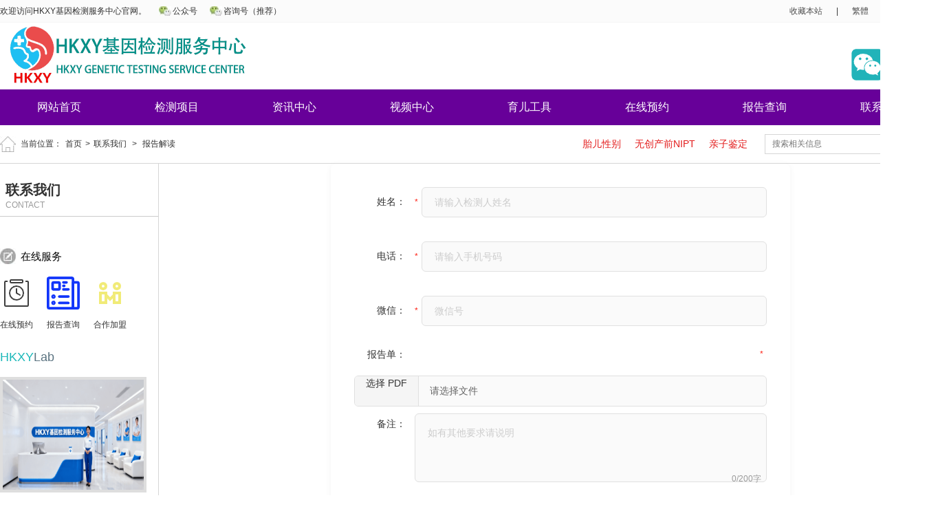

--- FILE ---
content_type: text/html; charset=utf-8
request_url: https://www.hkxylab.com/lists/13.html
body_size: 9873
content:
<!doctype html>
<html>
<head>
<meta charset="utf-8">
<title>报告解读 - HKXY基因检测服务中心官网</title>
<meta name="keywords" content="HKXY基因检测服务中心,,HKXY基因检测服务中心官网,煦盈检验,煦盈检验有限公司官网，母血Y染色体检测,胎儿性别,胎儿性别预测,香港验血，基因检测，孕期工具，怀孕日历表，孕期计算器，孕期工具，孕期知识" />
<meta name="description" content="HKXY基因检测服务中心作为业内顶级专业团队期待为您提供先进可靠及高品质的分子诊断服务;包括产前无创基因检测及健康体检筛查等!想探索更多有关自己的健康基因讯息,我们将是您最好的选择!" />
<link rel="stylesheet" href="/assets/addons/cms/css/base.css">
	<link rel="stylesheet" href="/assets/addons/cms/css/home.css">
<script src="/assets/addons/cms/js/jquery.min.js"></script> 
<script src="/assets/addons/cms/js/jquery.SuperSlide.2.1.3.js"></script>
</head>

<body>
<div class="header">
  <div class="welcome">
    <div class="wrap clearfix">
      <p class="p1">欢迎访问HKXY基因检测服务中心官网。 <a class="a1" href="javascript:void(0);">公众号 <img width="100"
              height="100" src="/uploads/20250914/f9b116127a7a64c1384bb7cabd6a82d2.png" alt="安盛医疗中心,香港安盛诊所，微信公众号"> </a> <a class="a1"
            href="javascript:void(0);">咨询号（推荐） <img width="100" height="100" src="/uploads/20250914/2f8786be63a3024634dd0be73369c828.png"
              alt="安盛医疗中心,香港安盛诊所，客服咨询号"> </a> </p>
      <p class="p2"><a onclick="addFavorite(document.location.href, document.title);" href="javascript:;">收藏本站</a>|<a
            id="StranLink" href="#">繁体</a>|&nbsp;&nbsp;<i><a  href="/lists/8.html">在线预约</a> </i></p>
    </div>
  </div>
  <div class="heardertop">
    <div class="wrap clearfix">
      <h2 class="logo"><a href=""><img alt="HKXY基因检测服务中心" src="/uploads/20250913/160314129199ea8917e27a5410a3ea1a.png"></a></h2>
      <div class="tel">
        <p>微信联系：</p>
        <span>hkxylab</span><span style=" letter-spacing:4px; font-size:16px;"><a  href="/lists/8.html">在线预约</a></span> </div>
    </div>
  </div>
  <div class="nav">
    <div class="wrap">
      <ul class="clearfix">
        <li> <a href="/" title="首页" class="aa ">网站首页</a> </li>
                <li> <a href="/index.php/lists/1.html" title="检测项目"
              class="aa ">检测项目 </a>  </li>
                <li> <a href="/index.php/lists/2.html" title="资讯中心"
              class="aa ">资讯中心 </a>           <div class="subnav clearfix">             <div class="sub01">
              <dl>
                                <dt> <a href="/index.php/lists/3.html" title="孕期指导" class="category-link"> 孕期指导 </a> </dt>
                                <dt> <a href="/index.php/lists/4.html" title="孕期百科" class="category-link"> 孕期百科 </a> </dt>
                                <dt> <a href="/index.php/lists/5.html" title="最新通知" class="category-link"> 最新通知 </a> </dt>
                              </dl>
            </div>
            <div class="sub02">
              <dl>
                                <dt>
                  <div class="pic"><img width="375" height="180" alt="孕期指导" src="/uploads/20250914/322caa1b547a56742176598af802f6e4.png"></div>
                  <div class="txt">
                    <p>提供完整怀孕日历数据</p>
                  </div>
                </dt>
                                <dt>
                  <div class="pic"><img width="375" height="180" alt="孕期百科" src="/uploads/20250913/f06746710e72120a85600fe38c093794.png"></div>
                  <div class="txt">
                    <p></p>
                  </div>
                </dt>
                                <dt>
                  <div class="pic"><img width="375" height="180" alt="最新通知" src="/uploads/20250913/5044e38f256707b8aba1f166cb41c474.png"></div>
                  <div class="txt">
                    <p></p>
                  </div>
                </dt>
                              </dl>
            </div>
             </div>
           </li>
                <li> <a href="/index.php/lists/6.html" title="视频中心"
              class="aa ">视频中心 </a>  </li>
                <li> <a href="/index.php/lists/7.html" title="育儿工具"
              class="aa ">育儿工具 </a>           <div class="subnav clearfix">             <div class="sub01">
              <dl>
                                <dt> <a href="/index.php/lists/14.html" title="备孕孕期工具" class="category-link"> 备孕孕期工具 </a> </dt>
                                <dt> <a href="/index.php/lists/15.html" title="宝宝成长" class="category-link"> 宝宝成长 </a> </dt>
                                <dt> <a href="/index.php/lists/16.html" title="胎教幼教" class="category-link"> 胎教幼教 </a> </dt>
                              </dl>
            </div>
            <div class="sub02">
              <dl>
                                <dt>
                  <div class="pic"><img width="375" height="180" alt="备孕孕期工具" src=""></div>
                  <div class="txt">
                    <p></p>
                  </div>
                </dt>
                                <dt>
                  <div class="pic"><img width="375" height="180" alt="宝宝成长" src=""></div>
                  <div class="txt">
                    <p></p>
                  </div>
                </dt>
                                <dt>
                  <div class="pic"><img width="375" height="180" alt="胎教幼教" src=""></div>
                  <div class="txt">
                    <p></p>
                  </div>
                </dt>
                              </dl>
            </div>
             </div>
           </li>
                <li> <a href="/index.php/lists/8.html" title="在线预约"
              class="aa ">在线预约 </a>  </li>
                <li> <a href="/index.php/lists/9.html" title="报告查询"
              class="aa ">报告查询 </a>  </li>
                <li> <a href="/index.php/lists/10.html" title="联系我们"
              class="aa hover">联系我们 </a>           <div class="subnav clearfix">             <div class="sub01">
              <dl>
                                <dt> <a href="/index.php/lists/11.html" title="中心简介" class="category-link"> 中心简介 </a> </dt>
                                <dt> <a href="/index.php/lists/12.html" title="合作加盟" class="category-link"> 合作加盟 </a> </dt>
                                <dt> <a href="/index.php/lists/13.html" title="报告解读" class="category-link"> 报告解读 </a> </dt>
                              </dl>
            </div>
            <div class="sub02">
              <dl>
                                <dt>
                  <div class="pic"><img width="375" height="180" alt="中心简介" src=""></div>
                  <div class="txt">
                    <p></p>
                  </div>
                </dt>
                                <dt>
                  <div class="pic"><img width="375" height="180" alt="合作加盟" src="/uploads/20250916/66644a5c3414591596aa88aba3bdf6bb.png"></div>
                  <div class="txt">
                    <p></p>
                  </div>
                </dt>
                                <dt>
                  <div class="pic"><img width="375" height="180" alt="报告解读" src=""></div>
                  <div class="txt">
                    <p></p>
                  </div>
                </dt>
                              </dl>
            </div>
             </div>
           </li>
                 
        <script>
            $(".subnav").slide({ titCell: ".sub01 dl dt", mainCell: ".sub02 dl", });
          </script>
      </ul>
    </div>
  </div>
  <script>$(".nav li").hover(function () { $(this).find(".subnav").stop().slideToggle(500); })</script> 
</div>
	

<link rel="stylesheet" href="/assets/addons/cms/css/inside.css">
<div class="container"> <div class="location">
    <div class="wrap clearfix">
      <div class="breadcrumbs"><i>当前位置：</i><a class="u-home" href="/">首页</a>&gt;<a href="/lists/10.html" >联系我们</a> &gt; <a href="/lists/13.html" >报告解读</a> </div>
      <form class="clearfix" onsubmit="if(this.kwords.value == ''){ alert('搜索关键字不能为空！'); this.kwords.focus(); return false; }" action="/search.html" method="post" name="formsearch">
        <input name="keyword" class="txt" type="search" placeholder="搜索相关信息" value="">
        <input type="image" name="Submit" src="/assets/addons/cms/images/form.jpg">
      </form>
      <p><a href="/shows/1/1.html">胎儿性别</a><a href="/shows/1/3.html">无创产前NIPT</a><a href="/shows/1/4.html">亲子鉴定</a></p>
    </div>
  </div>
  <div class="wrap clearfix">
    <div class="sidebar">
      <h2 class="leftTitle"><i>联系我们</i><s>contact</s></h2>
      <div class="menu">
        <dl>
                    
        </dl>
      </div>
      <div class="slide01">
        <div class="hd">在线服务</div>
        <ul class="clearfix">
          <li><a  href="/lists/8.html" rel="nofollow"><img src="/assets/addons/cms/images/yuyue.png">
            <p>在线预约</p>
            </a></li>
          <li><a  href="/lists/9.html" rel="nofollow"><img src="/assets/addons/cms/images/reports.png">
            <p>报告查询</p>
            </a></li>
          <li><a href="/lists/12.html"><img src="/assets/addons/cms/images/cp.png">
            <p>合作加盟</p>
            </a></li>
        </ul>
      </div>
      <div class="slide03">
        <div class="hd"><i>HKXY</i>Lab</div>
        <div class="bd">
          <div class="pic"><img width="205" height="160" src="/assets/addons/cms/images/hkxy.png" alt="HKXY基因检测服务中心"></div>
                    <p> <p>HKXY基因检测服务中心<span style="color: #333333; font-family: 微软雅黑, Arial, Helvetica, 黑体, Arial, Tahoma; text-align: justify; text-wrap-mode: wrap; background-color: #FFFFFF;">，是香港政府认证注册的一间从事分子诊断医学检验实验室。 我们在香港是分子诊断领域的领导品牌，致力于提供...<a href="/lists/11.html">【详细】</a></p>
                     </div>
      </div>
      <div class="slide05">
        <p class="p1">HKXY基因检测服务中心 </p>
        <p>&nbsp; </p>
        <p class="p2"><i>微信号：</i><span> hkxylab</span></p>
      </div>
    </div>
    <div class="main ">
      <div class="main06 clearfix">
        <style>
/* 表单基础样式：统一字体、容器布局、间距 */
.form-oder {
    max-width: 600px;
    margin: 0 auto;
    padding: 1.5rem 3%;
    background: #fff;
    border-radius: 8px;
    box-shadow: 0 2px 10px rgba(0,0,0,0.05);
    font-family: -apple-system, BlinkMacSystemFont, "Segoe UI", Roboto, sans-serif; /* 跨平台统一字体 */
}

/* 表单行布局：统一flex逻辑，修复响应式问题 */
.form-row {
    display: flex;
    align-items: center;
    padding: 0.6rem 0; /* 增加行间距，提升呼吸感 */
    position: relative;
}

/* 标签样式：统一宽度和对齐，移除!important */
.form-row .form-label {
    width: 75px;
    font-size: 0.85rem;
    color: #333;
    text-align: right;
    margin-right: 0.8rem;
    flex-shrink: 0; /* 禁止标签收缩 */
    line-height: 1;
}

/* 必填项标记：优化位置和颜色 */
.required-mark {
    color: #fe1e11;
    margin-right: 0.3rem;
    line-height: 1;
    font-style: normal;
    flex-shrink: 0;
}

/* 输入控件基础样式：统一尺寸和交互 */
.form-control {
    flex: 1;
    min-width: 0; /* 允许小屏幕收缩 */
    padding: 0 3%;
    border: 1px solid #e0e0e0;
    height: 2.8rem;
    font-size: 0.9rem;
    color: #333;
    outline: none;
    background: #fafafa;
    box-sizing: border-box;
    border-radius: 6px;
    transition: border-color 0.3s ease, background 0.3s ease, box-shadow 0.3s ease;
}

/* 文本域特殊处理：统一高度和内边距 */
.textarea-control {
    height: 100px;
    padding: 3%;
    resize: none;
    margin-top: 0;
}
.textarea-row {
    align-items: flex-start; /* 文本域标签顶部对齐 */
}
.textarea-row .form-label {
    padding-top: 0.6rem; /* 标签与文本域顶部对齐 */
}

/* 字符计数提示：优化位置和样式 */
.hint-tip {
    position: absolute;
    right: 0.5rem;
    bottom: 0.5rem; /* 固定在文本域底部 */
    font-size: 0.75rem;
    color: #999;
    line-height: 1;
}

/* 验证码区域：统一间距和对齐 */
.captcha-group {
    display: flex;
    align-items: center;
    gap: 0.5rem; /* 统一元素间距 */
}
.captcha-img {
    width: auto;
    height: 2.8rem; /* 与输入框同高，提升对齐感 */
    padding: 2px;
    border: 1px solid #e0e0e0;
    border-radius: 6px; /* 与输入框统一圆角 */
    box-sizing: border-box;
    cursor: pointer;
    transition: border-color 0.3s ease;
}
.captcha-img:hover {
    border-color: #21b3b9; /*  hover反馈 */
}

/* 文件上传容器：优化布局和交互 */
.file-upload-group {
    display: flex;
    align-items: center;
    width: 100%;
    height: 2.8rem;
    border: 1px solid #e0e0e0;
    border-radius: 6px;
    background: #fafafa;
    box-sizing: border-box;
    overflow: hidden;
    transition: border-color 0.3s ease;
}
.file-upload-group:focus-within {
    border-color: #21b3b9; /* 内部输入框获焦时高亮 */
}
.file-upload-input {
    position: absolute;
    opacity: 0;
    width: 100px;
    height: 100%;
    cursor: pointer;
}
.file-upload-btn {
    height: 100%;
    padding: 0 1rem;
    background-color: #f5f5f5;
    border-right: 1px solid #e0e0e0;
    font-size: 0.9rem;
    color: #333;
    cursor: pointer;
    transition: background-color 0.3s ease;
    position: relative;
    z-index: 1;
}
.file-upload-btn:hover {
    background-color: #eee; /* hover反馈 */
}
.file-upload-text {
    flex: 1;
    padding: 0 1rem;
    font-size: 0.9rem;
    color: #666;
    white-space: nowrap;
    overflow: hidden;
    text-overflow: ellipsis;
}

/* 输入框状态样式：强化视觉反馈 */
.form-control:focus {
    border-color: #21b3b9;
    background: #fff;
    box-shadow: 0 0 0 3px rgba(33, 179, 185, 0.1);
}
.form-control.error,
.file-upload-group.error {
    border-color: #fe1e11;
}
.form-control.error:focus {
    box-shadow: 0 0 0 3px rgba(254, 30, 17, 0.1);
}

/* 错误提示样式：统一位置和颜色 */
.error-tip {
    display: none;
    color: #fe1e11;
    font-size: 0.75rem;
    margin-top: 0.3rem;
    margin-left: calc(75px + 1.1rem); /* 与标签对齐 */
}

/* 提交按钮样式：优化交互反馈 */
.submit-container {
    text-align: center;
    margin-top: 1.8rem;
    padding-top: 0.5rem;
}
.submit-btn {
    width: 60%;
    height: 3rem;
    background-color: #21b3b9;
    color: #fff;
    border: none;
    border-radius: 6px;
    font-size: 1rem;
    cursor: pointer;
    transition: background-color 0.3s ease, box-shadow 0.3s ease, transform 0.2s ease;
}
.submit-btn:hover {
    background-color: #00a0a7;
    box-shadow: 0 4px 12px rgba(33, 179, 185, 0.3);
}
.submit-btn:active {
    transform: scale(0.98); /* 点击按压反馈 */
}
.submit-btn:disabled {
    background-color: #ccc;
    cursor: not-allowed;
    box-shadow: none;
    transform: none;
}

/* 占位符样式：统一颜色 */
.form-control::placeholder,
.textarea-control::placeholder {
    color: #ccc;
    font-size: 0.85rem;
}

/* 动画定义：补充原代码缺失的shake动画 */
@keyframes spin {
    0% { transform: rotate(0deg); }
    100% { transform: rotate(360deg); }
}
@keyframes shake {
    0%, 100% { transform: translateX(0); }
    25% { transform: translateX(-5px); }
    50% { transform: translateX(5px); }
    75% { transform: translateX(-5px); }
}
.shake {
    animation: shake 0.5s ease-in-out;
}

/* 加载动画样式：优化对齐 */
.loading-spinner {
    display: inline-block;
    width: 18px;
    height: 18px;
    border: 2px solid rgba(255,255,255,0.3);
    border-radius: 50%;
    border-top-color: white;
    animation: spin 0.8s linear infinite; /* 优化动画速度 */
    margin-right: 8px;
    vertical-align: middle;
}

/* 响应式适配：小屏幕优化 */
@media (max-width: 576px) {
    .form-oder {
        padding: 1.2rem 5%;
        margin: 0 1rem;
    }
    .form-row {
        flex-direction: column; /* 垂直排列 */
        align-items: flex-start;
        padding: 0.8rem 0;
    }
    .form-row .form-label {
        width: auto;
        text-align: left;
        margin-right: 0;
        margin-bottom: 0.5rem;
        padding-top: 0; /* 重置文本域标签padding */
    }
    .form-control,
    .file-upload-group {
        width: 100%;
    }
    .captcha-group {
        width: 100%;
        flex-wrap: wrap; /* 验证码区域换行 */
    }
    .captcha-img {
        margin-top: 0.5rem;
    }
    .error-tip {
        margin-left: 0; /* 小屏幕错误提示左对齐 */
    }
    .submit-btn {
        width: 80%; /* 按钮宽度适应小屏幕 */
    }
}
</style>
        <form method="post" action="/addons/formguide/index.html" class="form-oder" id="orderForm" >
          <input type="hidden" name="__token__" value="4d3fa76da2a2f39c816fcf02b444be92" />          <input type="hidden" name="id" value="7" />
          <!-- 姓名输入框（补充error-tip） -->
          <div class="ind-conF">
            <p class="form-row">
              <label class="form-label" for="name">姓名：</label>
              <i class="required-mark">*</i>
              <input name="modelField[name]" type="text" id="name" placeholder="请输入检测人姓名" required class="form-control">
            </p>
            <span class="error-tip"></span> <!-- 新增错误提示 --> 
          </div>
          
          <!-- 联系电话输入框（补充error-tip） -->
          <div class="ind-conF">
            <p class="form-row">
              <label class="form-label" for="mobile">电话：</label>
              <i class="required-mark">*</i>
              <input name="modelField[mobile]" type="tel" id="mobile" value="" placeholder="请输入手机号码" required class="form-control">
            </p>
            <span class="error-tip"></span> <!-- 新增错误提示 --> 
          </div>
          
          <!-- 微信号输入框（补充error-tip） -->
          <div class="ind-conF">
            <p class="form-row">
              <label class="form-label" for="wx">微信：</label>
              <i class="required-mark">*</i>
              <input name="modelField[wx]" type="text" id="wx" value="" placeholder="微信号" required class="form-control">
            </p>
            <span class="error-tip"></span> <!-- 新增错误提示 --> 
          </div>
          
          <!-- 报告单上传（补充error-tip） -->
          <div class="ind-conF">
            <p class="form-row">
              <label class="form-label" for="file">报告单：</label>
              <i class="required-mark">*</i>
            <div class="file-upload-group">
              <input name="modelField[file]" type="file" id="file" accept=".pdf" class="file-upload-input">
              <div class="file-upload-btn" id="fileUploadBtn">选择 PDF</div>
              <div class="file-upload-text" id="fileNameDisplay">请选择文件</div>
            </div>
            </p>
            <span class="error-tip"></span> <!-- 新增错误提示 --> 
          </div>
          
          <!-- 备注文本框（补充error-tip） -->
          <div class="ind-conF">
            <p class="form-row textarea-row">
              <label class="form-label" for="bz">备注：</label>
              <textarea name="modelField[bz]" id="bz" placeholder="如有其他要求请说明" class="form-control textarea-control" maxlength="200"></textarea>
              <span class="hint-tip"><span id="charCount">0</span>/200字</span> </p>
            <span class="error-tip"></span> <!-- 新增错误提示 --> 
            
          </div>
          <div class="ind-conF">
            <p class="form-row">
              <label class="form-label" for="wx">微信：</label>
              <i class="required-mark">*</i>
              <input type="text" name="captcha" placeholder="验证码*" value="" class="form-control">
              <img id="verify" src="/captcha.html" title="点击刷新" alt="验证码" class="captcha"> </p>
            <span class="error-tip"></span> <!-- 新增错误提示 --> 
          </div>
          <div class="submit-container">
            <button type="submit" class="submit-btn" id="submitBtn"> <span class="btn-text">提交</span> <span class="btn-loading" style="display:none;">提交中...</span> </button>
          </div>
        </form>
        <script type="text/javascript">// 等待DOM加载完成
document.addEventListener('DOMContentLoaded', function() {
    // 1. 缓存DOM元素（减少重复查询，提升性能）
    const form = document.getElementById('orderForm');
    const submitBtn = document.getElementById('submitBtn');
    const verifyImg = document.getElementById('verify');
    const fileInput = document.getElementById('file');
    const fileUploadBtn = document.getElementById('fileUploadBtn');
    const fileNameDisplay = document.getElementById('fileNameDisplay');
    const bzTextarea = document.getElementById('bz');
    const charCount = document.getElementById('charCount');
    const mobileInput = document.getElementById('mobile');
    const wxInput = document.getElementById('wx');
    const requiredFields = form.querySelectorAll('[required]');
    const btnText = document.querySelector('.btn-text');
    const btnLoading = document.querySelector('.btn-loading');

    // 2. PDF上传按钮触发（修复原代码点击区域问题）
    fileUploadBtn.addEventListener('click', function() {
        fileInput.click();
    });

    // 3. 验证码刷新（用时间戳避免缓存，比replace更可靠）
    verifyImg.addEventListener('click', function() {
        const srcUrl = new URL(this.src);
        srcUrl.searchParams.set('t', Date.now()); // 添加时间戳刷新
        this.src = srcUrl.toString();
    });

    // 4. 文件上传处理（增加格式/大小验证，显示文件大小）
    fileInput.addEventListener('change', function(e) {
        const file = this.files[0];
        const fileGroup = this.parentElement;
        const errorTip = getErrorTipElement(this);

        // 重置状态
        resetErrorState(fileGroup, errorTip);
        fileNameDisplay.textContent = '请选择文件';

        if (!file) return;

        // 验证文件格式（双重验证：MIME类型 + 后缀名，避免浏览器识别偏差）
        const isPdf = file.type === 'application/pdf' || file.name.toLowerCase().endsWith('.pdf');
        if (!isPdf) {
            showError(fileGroup, errorTip, '请上传PDF格式的文件');
            this.value = ''; // 清除无效文件
            return;
        }

        // 验证文件大小（5MB限制，显示当前大小）
        const maxSize = 5 * 1024 * 1024; // 5MB
        const fileSize = file.size;
        const sizeText = formatFileSize(fileSize);

        if (fileSize > maxSize) {
            showError(fileGroup, errorTip, `文件大小不能超过5MB（当前${sizeText}）`);
            this.value = '';
            return;
        }

        // 显示文件名和大小
        fileNameDisplay.textContent = `${file.name}（${sizeText}）`;
    });

    // 5. 备注文本域字符计数（超过限制自动截断）
    bzTextarea.addEventListener('input', function() {
        const maxLen = 200;
        let val = this.value;
        const currentLen = val.length;

        // 超过最大长度自动截断
        if (currentLen > maxLen) {
            val = val.substring(0, maxLen);
            this.value = val;
            charCount.textContent = maxLen;
        } else {
            charCount.textContent = currentLen;
        }

        // 字符数颜色提示
        charCount.style.color = currentLen > maxLen ? '#fe1e11' : '#999';
    });

    // 6. 实时验证必填字段（失去焦点时触发）
    requiredFields.forEach(field => {
        field.addEventListener('blur', function() {
            validateField(this);
        });

        // 输入时清除错误状态
        field.addEventListener('input', function() {
            const errorTip = getErrorTipElement(this);
            resetErrorState(this, errorTip);
        });
    });

    // 7. 表单提交处理（整合验证逻辑，优化加载状态）
    form.addEventListener('submit', function(e) {
        e.preventDefault(); // 阻止默认提交
        let isValid = true;

        // 验证所有必填字段
        requiredFields.forEach(field => {
            if (!validateField(field)) {
                isValid = false;
            }
        });

        // 验证文件是否已选择
        if (!fileInput.files || fileInput.files.length === 0) {
            const fileGroup = fileInput.parentElement;
            const errorTip = getErrorTipElement(fileInput);
            showError(fileGroup, errorTip, '请上传报告单');
            isValid = false;
        }

        // 验证通过：提交表单
        if (isValid) {
            // 显示加载状态
            submitBtn.disabled = true;
            btnText.style.display = 'none';
            btnLoading.style.display = 'inline-block';

            // 模拟加载延迟（提升用户体验，避免瞬间提交无反馈）
            setTimeout(() => {
                form.submit();
            }, 800);
        } else {
            // 滚动到第一个错误字段并获焦
            const firstError = form.querySelector('.error');
            if (firstError) {
                firstError.scrollIntoView({ behavior: 'smooth', block: 'top' });
                firstError.focus(); // 方便用户直接修改
            }
        }
    });

    // ------------------------------
    // 辅助函数：封装重复逻辑，提升可维护性
    // ------------------------------

    /**
     * 显示错误信息
     * @param {HTMLElement} element - 错误元素（输入框/文件容器）
     * @param {HTMLElement} errorElem - 错误提示元素
     * @param {string} message - 错误信息
     */
    function showError(element, errorElem, message) {
        element.classList.add('error', 'shake');
        errorElem.textContent = message;
        errorElem.style.display = 'block';

        // 500ms后移除shake类，以便下次重新触发动画
        setTimeout(() => {
            element.classList.remove('shake');
        }, 500);
    }

    /**
     * 重置错误状态
     * @param {HTMLElement} element - 目标元素
     * @param {HTMLElement} errorElem - 错误提示元素
     */
    function resetErrorState(element, errorElem) {
        element.classList.remove('error', 'shake');
        if (errorElem) {
            errorElem.textContent = '';
            errorElem.style.display = 'none';
        }
    }

    /**
     * 获取错误提示元素（适配不同字段类型）
     * @param {HTMLElement} field - 表单字段
     * @returns {HTMLElement} 错误提示元素
     */
    function getErrorTipElement(field) {
        // 处理文件上传
        if (field.type === 'file') {
            return field.closest('.ind-conF').querySelector('.error-tip');
        }
        // 处理验证码
        if (field.name === 'captcha') {
            return field.parentElement.querySelector('.error-tip');
        }
        // 处理普通输入框/文本域
        return field.closest('.ind-conF').querySelector('.error-tip') || field.nextElementSibling;
    }

    /**
     * 验证单个字段（必填+格式验证）
     * @param {HTMLElement} field - 表单字段
     * @returns {boolean} 验证结果（true=通过，false=失败）
     */
    function validateField(field) {
        const val = field.value.trim();
        const errorTip = getErrorTipElement(field);

        // 重置错误状态
        resetErrorState(field, errorTip);

        // 1. 验证必填
        if (val === '') {
            const labelText = field.closest('.form-row').querySelector('.form-label').textContent;
            const fieldName = labelText.replace(/：|:/g, '').trim();
            showError(field, errorTip, `请输入${fieldName}`);
            return false;
        }

        // 2. 手机号格式验证
        if (field === mobileInput && !/^1[3-9]\d{9}$/.test(val)) {
            showError(field, errorTip, '请输入有效的手机号码（11位数字）');
            return false;
        }

        // 3. 微信号格式验证（6-20位：字母/数字/下划线/减号）
        if (field === wxInput && !/^[a-zA-Z0-9_-]{6,20}$/.test(val)) {
            showError(field, errorTip, '微信号格式错误（6-20位字母/数字/下划线/减号）');
            return false;
        }

        return true;
    }

    /**
     * 格式化文件大小（B→KB→MB）
     * @param {number} bytes - 文件大小（字节）
     * @returns {string} 格式化后的大小文本
     */
    function formatFileSize(bytes) {
        if (bytes < 1024) return `${bytes}B`;
        if (bytes < 1024 * 1024) return `${(bytes / 1024).toFixed(1)}KB`;
        return `${(bytes / (1024 * 1024)).toFixed(2)}MB`;
    }
});
</script> 
      </div>
      <div class="zixun"><a class="a1" href="/lists/8.html">在线预约</a> <a class="a2" href="/lists/9.html">报告查询</a></div>
      <div class="tps">
        <h3>温馨提示：</h3>
        如有疑问，可免费咨询在线医生，我们会从专业的角度认真解答。此外，您也可以关注我们的官方微信号详细咨询各相关问题，我们的服务人员将热情为您服务！</div>
      <div class="page"><span></span></div>
    </div>
  </div>
</div>

<footer class="footer">
  <div class="footer-content wrap"> 
  <!--  
    <div class="contact-info">
      <h3>联系我们</h3>
      <p class="company-name">HKXY基因检测服务中心</p>
      <ul class="contact-details">
        <li><span class="label"> </span> </li>
        <li><span class="label"> </span> </li>
        <li><span class="label"> </span> </li>
        <li><span class="label"> </span> </li>
      </ul>
    </div>-->
    
    <!-- 在线留言表单 -->
    <div class="message-form">
      <h3>在线留言</h3>
      <form class="contact-form" method="post" action="/addons/formguide/index.html">
		   <input type="hidden" name="__token__" value="4d3fa76da2a2f39c816fcf02b444be92" />    <input type="hidden" name="id" value="8" />
        <div class="form-row">
          <input type="text" name="modelField[name]" placeholder="姓名" required>
          <input type="tel" name="modelField[mobile]" placeholder="电话" required>
        </div>
        <textarea name="modelField[liuyan]" placeholder="请输入您的留言内容..." rows="5"></textarea>
        <button type="submit" class="submit-btn">提交</button>
      </form>
    </div>
    
    <!-- 二维码区域 -->
    <div class="qr-codes">
      <div class="qr-item"> <img src="/uploads/20250914/2f8786be63a3024634dd0be73369c828.png" alt="微信二维码" class="qr-code">
        <p>微信咨询</p>
      </div>
      <div class="qr-item"> <img src="/uploads/20250914/f9b116127a7a64c1384bb7cabd6a82d2.png" alt="公众号二维码" class="qr-code">
        <p>官方公众号</p>
      </div>
    </div>
  </div>
  
  <!-- 版权信息 -->
  <div class="copyright">
    <div class="wrap">
      <p>© 2023 HKXY基因检测服务中心 版权所有 | 香港商业登记证号码： </p>
      <p>免责声明：本网站信息仅供参考，不构成医疗建议，请遵医嘱</p>
    </div>
  </div>
</footer>
<script src="/assets/addons/cms/js/jianfan.js"></script>
</body>
</html>

--- FILE ---
content_type: text/css
request_url: https://www.hkxylab.com/assets/addons/cms/css/base.css
body_size: 2825
content:
@charset "utf-8";
/* CSS Reset 优化版 */
/* 清除所有元素默认内外边距 */
body, h1, h2, h3, h4, h5, h6, hr, p, blockquote, dl, dt, dd, ul, ol, li, pre, form, fieldset, legend, button, input, textarea, th, td {
  margin: 0;
  padding: 0;
}
/* 统一字体样式 */
body, button, input, select, textarea {
  font: 12px/1.5 "微软雅黑", Arial, sans-serif;
  font-size-adjust: none;
  font-stretch: normal;
}
/* 重置标题字体大小 */
h1, h2, h3, h4, h5, h6 {
  font-size: 100%;
}
/* 重置斜体元素 */
address, cite, dfn, em, i, var {
  font-style: normal;
}
/* 重置列表样式 */
ul, ol {
  list-style: none;
}
/* 重置表单元素 */
legend {
  color: #000;
}
fieldset {
  border: none;
  vertical-align: bottom;
}
button, input, select, textarea {
  border: none;
  font-size: 100%;
}
/* 重置图像和表格 */
img {
  border: none;
  vertical-align: bottom;
}
table {
  border-collapse: collapse;
  border-spacing: 0;
}
/* HTML5语义化标签支持 */
section, article, aside, header, footer, nav, dialog, figure {
  display: block;
}
figure {
  margin: 0;
}
/* 清除浮动 */
.clear {
  height: 0;
  overflow: hidden;
  clear: both;
  display: block;
}
.clearfix::after {
  content: "";
  display: table;
  clear: both;
}
/* 链接样式 */
a {
  text-decoration: none;
  color: #323232;
  transition: 0.5s;
}
a:hover {
  color: #16a9ad;
}
/* 显示/隐藏相关类 */
.hidden, .hide {
  display: none;
}
.invisible {
  visibility: hidden;
}
/* 浮动和文本对齐类 */
.fl {
  float: left;
  display: inline;
}
.fr {
  float: right;
  display: inline;
}
.fn {
  float: none;
}
.tl {
  text-align: left;
}
.tr {
  text-align: right;
}
.tc {
  text-align: center;
}
/* 其他工具类 */
.noBorder {
  border: none !important;
}
.noMg {
  margin: 0 !important;
}
.mr0 {
  margin-right: 0 !important;
  float: right !important;
}
/* 全局基础样式 */
body {
  background: #fff;
  margin: 0 auto;
  color: #323232;
  overflow-x: hidden;
}
.wrapper {
  margin: 0px auto;
  width: 100%;
  overflow: hidden;
  position: relative;
}
.wrap {
  margin: 0px auto;
  width: 1380px;
}
.welcome {
  background: rgb(251, 251, 251);
  height: 32px;
  line-height: 32px;
  border-bottom-color: rgb(246, 246, 246);
  border-bottom-width: 1px;
  border-bottom-style: solid;
}
.welcome .p1 {
  float: left;
}
.welcome .p1 a {
  margin-left: 15px;
  position: relative;
}
.welcome .p1 a img {
  transition: 0.5s;
  top: 26px;
  position: absolute;
  z-index: -1;
  opacity: 0;
}
.welcome .p1 a.a1 img {
  left: -23px;
}
.welcome .p1 a.a2 img {
  left: -12px;
}
.welcome .p1 a:hover img {
  z-index: 3;
  opacity: 1;
}
.welcome .p1 .a1 {
  background: url("../images/welcome01.jpg") no-repeat left;
  padding-left: 20px;
}
.welcome .p1 .a2 {
  background: url("../images/welcome02.jpg") no-repeat left;
  padding-left: 20px;
}
.welcome .p2 {
  float: right;
}
.welcome .p2 a {
  margin: 0px 20px;
  color: rgb(79, 79, 79);
}
.welcome .p2 a:hover {
  color: rgb(22, 169, 173);
}
.welcome .p2 i {
  color: rgb(99, 121, 133);
}
.logo {
  float: left;
}
.tel {
  background: url("../images/wx.png") no-repeat left;
  padding-left: 80px;
  margin-top: 25px;
  float: right;
}
.tel p {
  color: rgb(96, 121, 134);
  font-size: 12px;
}
.tel span {
  color: rgb(96, 121, 134);
  font-size: 20px;
  display: block;
}
.nav {
  background: url("../images/nav.jpg");
}
.nav ul {
  width: 1380px;
}
.nav ul li {
  float: left;
  position: relative;
}
.nav ul li .aa {
  width: 171px;
  height: 52px;
  text-align: center;
  color: rgb(255, 255, 255);
  line-height: 52px;
  font-size: 16px;
  display: block;
}
.nav ul li:hover .aa {
  background: rgb(93, 118, 128);
}
.nav .current {
  background: rgb(93, 118, 128);
}
.subnav {
  background: rgb(255, 255, 255);
  padding: 25px 0px;
  left: 0px;
  top: 52px;
  width: 615px;
  border-bottom-color: rgb(22, 169, 173);
  border-bottom-width: 2px;
  border-bottom-style: solid;
  display: none;
  position: absolute;
  z-index: 99999;
  box-shadow: 0px 3px 3px #333;
}
.subnav .sub01 {
  margin-left: 25px;
  float: left;
}
.subnav .sub01 dl dt {
  border: 1px solid rgb(204, 204, 204);
  width: 160px;
  height: 30px;
  text-align: center;
  line-height: 30px;
  margin-bottom: 10px;
}
.subnav .sub01 dl dt a {
  width: 160px;
  height: 30px;
  color: rgb(68, 68, 68);
  font-size: 14px;
  display: block;
}
.subnav .sub01 dl dt:hover {
  background: rgb(93, 118, 128);
  border-color: rgb(93, 118, 128);
}
.subnav .sub01 dl dt:hover a {
  color: rgb(255, 255, 255);
}
.subnav .sub02 {
  margin-left: 25px;
  float: left;
}
.subnav .sub02 .pic {}
.subnav .sub02 .txt {
  width: 375px;
  margin-top: 10px;
}
.subnav .sub02 .txt h1 {
  line-height: 30px;
  font-size: 16px;
  font-weight: normal;
  margin-bottom: 10px;
}
.subnav01 {
  left: -100px !important;
}
.subnav02 {
  left: -101px !important;
}
.subnav03 {
  left: -271px !important;
}
/* 底部整体样式 - 优化紫色主题适配 */
.footer {
  background: url("../images/nav.jpg") center/cover no-repeat;
  color: #f0f0f8;
  padding: 40px 0 20px;
  margin-top: 30px;
  position: relative;
}
.footer::before {
  content: "";
  position: absolute;
  top: 0;
  left: 0;
  width: 100%;
  height: 100%;
  background: rgba(106, 90, 205, 0.1);
  z-index: 1;
}
.footer-content {
  display: flex;
  justify-content: space-between;
  width: 1380px;
  margin: 0 auto;
  padding-bottom: 30px;
  position: relative;
  z-index: 2;
}
/* 联系信息样式优化 */
.contact-info {
  flex: 0 0 35%;
}
.contact-info h3, .message-form h3 {
  font-size: 18px;
  margin-bottom: 20px;
  padding-bottom: 10px;
  border-bottom: 2px solid #c8a2c8;
  display: inline-block;
  color: #e6e6fa;
}
.company-name {
  font-size: 16px;
  margin-bottom: 15px;
  font-weight: 500;
  color: #ffffff;
}
.contact-details {
  list-style: none;
  padding: 0;
}
.contact-details li {
  margin-bottom: 12px;
  line-height: 1.6;
  font-size: 14px;
}
.label {
  display: inline-block;
  width: 60px;
  color: #d8bfd8;
}
/* 留言表单样式优化 */
.message-form {
  flex: 0 0 40%;
}
#contact-form {
  width: 100%;
}
.form-row {
  display: flex;
  justify-content: space-between;
  margin-bottom: 15px;
  gap: 4%; /* 两个input之间的空隙 */
}
.contact-form input, .contact-form textarea {
  padding: 10px 10px;
  border: none;
  border-radius: 4px;
  font-size: 14px;
  background-color: rgba(255, 255, 255, 0.15);
  color: #fff;
  transition: background-color 0.3s;
}
/* 保持input宽度为48%并添加空隙 */
.form-row input {
  width: 48%;
}
/* 固定textarea大小 */
.contact-form textarea {
  width: 100%;
  height: 120px; /* 固定高度 */
  resize: none; /* 禁止调整大小 */
  min-height: 120px;
  max-height: 120px;
}
.contact-form input:focus, .contact-form textarea:focus {
  background-color: rgba(255, 255, 255, 0.25);
  outline: 1px solid #c8a2c8;
}
.contact-form input::placeholder, .contact-form textarea::placeholder {
  color: rgba(255, 255, 255, 0.7);
}
#contact-form textarea {
  margin-bottom: 15px;
}
.submit-btn {
  background-color: #7b68ee;
  color: #fff;
  border: none;
  padding: 10px 30px;
	margin-top: 15px;
  font-size: 16px;
  border-radius: 4px;
  cursor: pointer;
  transition: all 0.3s;
}
.submit-btn:hover {
  background-color: #6a5acd;
  transform: translateY(-2px);
  box-shadow: 0 3px 8px rgba(0, 0, 0, 0.2);
}
/* 二维码区域二维码区域样式优化 */
.qr-codes {
  flex: 0 0 20%;
  display: flex;
  flex-direction: column;
  align-items: center;
}
.qr-item {
  text-align: center;
  margin-bottom: 20px;
  transition: transform 0.3s;
}
.qr-item:hover {
  transform: scale(1.05);
}
.qr-code {
  width: 120px;
  height: 120px;
  margin-bottom: 10px;
  padding: 5px;
  background-color: #fff;
  border-radius: 4px;
  box-shadow: 0 2px 6px rgba(0, 0, 0, 0.15);
}
.qr-item p {
  font-size: 14px;
  color: #f0f0f8;
}
/* 版权信息样式优化 */
.copyright {
  background: url("../images/nav.jpg") center/cover no-repeat;
  padding: 15px 0;
  margin-top: 0;
  position: relative;
}
.copyright::before {
  content: "";
  position: absolute;
  top: 0;
  left: 0;
  width: 100%;
  height: 100%;
  background: rgba(106, 90, 205, 0.2);
  z-index: 1;
}
.copyright .wrap {
  width: 1200px;
  margin: 0 auto;
  text-align: center;
  font-size: 12px;
  color: rgba(255, 255, 255, 0.8);
  position: relative;
  z-index: 2;
}
.copyright p {
  margin: 5px 0;
}

--- FILE ---
content_type: text/css
request_url: https://www.hkxylab.com/assets/addons/cms/css/home.css
body_size: 4014
content:
.banner {
  width: 100%;
  overflow: hidden;
  position: relative;
  z-index: 0;
}
.banner .bd {
  margin: 0px 0px 0px 0px;
  width: 100%;
  text-align: center;
  overflow: hidden;
  position: relative;
}
.banner .wrap {
  position: relative;
}
.banner .hd {
  width: 1200px;
  text-align: center;
  bottom: 30px;
  position: absolute;
  z-index: 999;
}
.banner .hd ul {
  display: inline-block;
  -ms-zoom: 1;
}
.banner .hd li {
  background: rgb(93, 118, 128);
  margin: 0px 5px;
  border-radius: 100%;
  width: 9px;
  height: 9px;
  text-indent: -9999em;
  float: left;
  cursor: pointer;
}
.banner .hd li.on {
  background: rgb(22, 169, 173);
}
.banner .prev {
  top: 50%;
  width: 50px;
  height: 50px;
  margin-top: -25px;
  display: none;
  position: absolute;
  z-index: 1;
  opacity: 0.4;
}
.banner .next {
  top: 50%;
  width: 50px;
  height: 50px;
  margin-top: -25px;
  display: none;
  position: absolute;
  z-index: 1;
  opacity: 0.4;
}
.banner .prev {
  background: url("../images/prev.png");
  left: 5%;
  right: auto;
}
.banner .next {
  background: url("../images/next.png");
  left: auto;
  right: 5%;
}
.banner .prev:hover {
  opacity: 0.8;
}
.banner .next:hover {
  opacity: 0.8;
}

.quick-links {
  display: flex;
  justify-content: space-between;
  margin-bottom: 30px;
}
.link-item {
  flex: 1;
  margin: 0 10px;
  text-align: center;
  background: #21b3b9;
  border-radius: 8px;
  padding: 20px 0;
  transition: all 0.3s;
}
.link-item:hover {
  transform: translateY(-5px);
  box-shadow: 0 5px 15px rgba(0, 0, 0, 0.1);
}
.link-item img {
  width: 50px;
  height: 50px;
  margin-bottom: 10px;
}
.link-item span {
  display: block;
  color: white;
  font-size: 16px;
}
/* 预约区域 */
.appointment {
  padding: 60px 0;
  background: #16a9ad;
  color: #fff;
  position: relative;
  overflow: hidden;
}
.appointment::before {
  content: '';
  position: absolute;
  top: 0;
  left: 0;
  width: 100%;
  height: 100%;
  background-image: url("data:image/svg+xml,%3Csvg width='60' height='60' viewBox='0 0 60 60' xmlns='http://www.w3.org/2000/svg'%3E%3Cg fill='none' fill-rule='evenodd'%3E%3Cg fill='%23ffffff' fill-opacity='0.05'%3E%3Cpath d='M36 34v-4h-2v4h-4v2h4v4h2v-4h4v-2h-4zm0-30V0h-2v4h-4v2h4v4h2V6h4V4h-4zM6 34v-4H4v4H0v2h4v4h2v-4h4v-2H6zM6 4V0H4v4H0v2h4v4h2V6h4V4H6z'/%3E%3C/g%3E%3C/g%3E%3C/svg%3E");
}
.appointment-content {
  display: flex;
  align-items: center;
  position: relative;
  width: 100%;
}
.appointment-text {
  width: 40%;
  padding-right: 40px;
  box-sizing: border-box;
}
.appointment-text h2 {
  font-size: 32px;
  margin-bottom: 15px;
  line-height: 1.3;
  font-weight: normal;
}
.appointment-text p {
  font-size: 18px;
  line-height: 1.6;
  opacity: 0.9;
}
.appointment-form {
  width: 60%;
}
.appointment-form form {
  display: flex;
  flex-wrap: wrap;
  gap: 15px;
  align-items: flex-end;
  width: 100%;
  margin: 0;
  padding: 0;
}
.form-group {
  flex: 1;
  min-width: 200px;
  margin-right: 0;
  box-sizing: border-box;
  float: left;
  display: inline;
}
.appointment-form input, .appointment-form select {
  width: 100%;
  height: 50px;
  padding: 0 18px;
  border-radius: 6px;
  font-size: 15px;
  color: #333;
  border: 2px solid transparent;
  transition: all 0.5s ease;
  box-shadow: 0 2px 5px rgba(0, 0, 0, 0.1);
  box-sizing: border-box;
  font-family: 微软雅黑, Arial, sans-serif;
}
.appointment-form input:focus, .appointment-form select:focus {
  outline: none;
  border-color: #5d7680;
  box-shadow: 0 2px 8px rgba(0, 0, 0, 0.15);
}
.appointment-form input::placeholder {
  color: #999;
}
.btn-submit {
  width: 140px;
  height: 50px;
  background: #fff;
  color: #16a9ad;
  font-weight: bold;
  border-radius: 6px;
  cursor: pointer;
  transition: all 0.5s ease;
  font-size: 16px;
  box-shadow: 0 3px 8px rgba(0, 0, 0, 0.15);
  border: 0;
  white-space: nowrap;
  font-family: 微软雅黑, Arial, sans-serif;
}
.btn-submit:hover {
  background: #f8f9fa;
  transform: translateY(-2px);
  box-shadow: 0 5px 15px rgba(0, 0, 0, 0.2);
}
/* 服务项目区域 */
.section-title {
  text-align: center;
  margin: 0 auto 20px;
  display: block;
  font-size: clamp(24px, 5vw, 36px);
  color: #333;
  position: relative;
  padding-bottom: 15px;
  max-width: 90%;
  font-weight: normal;
}
.section-title::after {
  content: '';
  position: absolute;
  bottom: 0;
  left: 50%;
  transform: translateX(-50%);
  width: 60px;
  height: 3px;
  background: #16a9ad;
}
.service-items {
  padding: 20px 0;
}
.service-list {
  margin-left: -30px;
  margin-bottom: 40px;
  overflow: hidden;
}
.service-item {
  width: 25%;
  padding-left: 30px;
  box-sizing: border-box;
  float: left;
  display: inline;
}
.service-img {
  width: 100%;
  height: 200px;
  object-fit: cover;
  margin-bottom: 20px;
  border: 0;
  vertical-align: bottom;
}
.service-title {
  font-size: 16px;
  color: #333;
  margin-bottom: 10px;
  height: 24px;
  overflow: hidden;
  line-height: 1.5;
}
.service-desc {
  color: #666;
  line-height: 20px;
  margin-bottom: 15px;
  height: 60px;
  overflow: hidden;
}
.more-link {
  display: inline-block;
  color: #16a9ad;
  font-size: 14px;
  transition: 0.5s;
}
.more-link:hover {
  color: #5d7680;
}
.more-link i {
  margin-left: 5px;
  transition: 0.3s;
  font-style: normal;
}
.more-link:hover i {
  transform: translateX(5px);
}
.btn-more {
  display: inline-block;
  padding: 10px 30px;
  border: 1px solid #16a9ad;
  color: #16a9ad;
  border-radius: 4px;
  transition: 0.5s;
  background: transparent;
  font: 12px/1.5 微软雅黑, Arial, sans-serif;
}
.btn-more:hover {
  background: #16a9ad;
  color: #fff;
  text-decoration: none;
}

.service-features {
	padding-top: 50px;
}
.floor_3_1 {
	margin-top: 46px;
}
.service-features dl {
	background: url(../images/h4_02.jpg) center center no-repeat;
	width: 100%;
	height: 378px;
	overflow: hidden;
	display: block;
}
.service-features dl.dl2 {
	background: url(../images/h5_02.jpg) center center no-repeat;
	width: 100%;
	height: 378px;
}
.service-features dl .jz {
	margin: 0 auto;
	width: 1200px;
	display: block;
	height: 378px;
	position: relative;
	z-index: 1;
}
.service-features dl dt {
	float: left;
	width: 600px;
}
.service-features dl dt img {
	display: block;
	width: 100%;
	height: 378px;
}
.service-features dl dd {
	float: right;
	width: 520px;
}
.service-features dl dd h3 {
	display: block;
	height: 77px;
	padding-top: 100px;
}
.service-features dl dd h3 i {
	display: block;
	float: left;
	width: 77px;
	height: 77px;
	background: url(../images/t8_03.png) center center no-repeat;
}
.service-features dl dd h3 span {
	display: block;
	float: left;
	margin-left: 18px;
	width: 420px;
	font-size: 30px;
	color: #333;
	line-height: 77px;
}
.service-features dl dd p {
	display: block;
	font-size: 16px;
	color: #666;
	line-height: 30px;
	margin-top: 22px;
	height: 82px;
}
.service-features dl dd a {
	display: block;
	position: relative;
	width: 198px;
	height: 44px;
	border: #e5e5e5 solid 1px;
	border-radius: 6px;
	text-align: center;
	line-height: 44px;
	font-size: 16px;
	color: #434343;
	z-index: 10
}
.service-features dl.dl2 dd h3 {
	padding-top: 90px;
}
.service-features dl dd a:hover {
	background-color: #1466a9;
	border: #1466a9 solid 1px;
	color: #fff;
	position: relative;
}
.service-features dl dd a img {
	width: 120px;
	height: 0;
	position: absolute;
	left: 198px;
	top: -1px;
	transition: all ease 600ms;
	z-index: 10;
}
.service-features dl dd a:hover img {
	height: 120px;
	z-index: 10
}
.service-features dl.dl2 dd, .service-features dl.dl4 dd {
	float: left;
}
.service-features dl.dl2 dt, .service-features dl.dl4 dt {
	float: right;
}
.service-features dl.dl2 dd h3 i {
	display: block;
	float: left;
	width: 77px;
	height: 77px;
	background: url(../images/t8_07.png) center center no-repeat;
}
.service-features dl.dl3 dd h3 i {
	display: block;
	float: left;
	width: 77px;
	height: 77px;
	background: url(../images/t8_10.png) center center no-repeat;
}


.lc-list {
  display: flex;
  justify-content: space-between; 
  align-items: stretch; 
  width: 100%; 
  box-sizing: border-box;
  padding: 0 15px; 
}
.lc-list li {
  flex: 1; 
  margin: 0 10px; 
  min-width: 0; 
}
.lc-box {
  display: flex;
  flex-direction: column;
  height: 100%; 
}
.lc-img {
  position: relative;
  width: 100%; 
  overflow: hidden; 
}
.lc-img img {
  width: 100%;
  height: auto;
  display: block; 
}
.lc-img span {
  position: absolute;
  top: 10px;
  left: 10px;
  background: rgba(0, 0, 0, 0.5);
  color: white;
  padding: 3px 8px;
  border-radius: 50%;
}
.lc-bottom {
  padding: 15px; 
  box-sizing: border-box;
}
.lc-title {
  font-size: 16px;
  font-weight: bold;
  margin-bottom: 10px;
}
.lc-lind {
  height: 2px;
  background: #22a9ad;
  margin-bottom: 10px;
  width: 40px; 
}
.lc-p p {
  line-height: 1.8;
  font-size: 14px;
}
.lc-img {
  position: relative;
}
.lc-img span {
  display: block;
  position: absolute;
  left: 50%;
  background: url(../images/number.png) center no-repeat;
  height: 54px;
  width: 54px;
  margin-left: -27px;
  bottom: -27px;
  line-height: 54px;
  text-align: center;
  color: #fff;
  font-size: 24px;
  font-weight: bold;
}
.lc-bottom {
  padding: 25px;
}
.lc-title {
  font-size: 18px;
  color: #010101;
  margin-top: 15px;
}
.lc-lind {
  height: 2px;
  width: 36px;
  background: #6bd2d1;
  margin: 15px 0;
}
.lc-p p {
  color: #838383;
  padding-left: 20px;
  background: url(../images/li.png) left 7px no-repeat;
  margin-bottom: 5px;
}
.lc-p {
  padding-top: 10px;
}
.about-back {
  background: url(../images/about.webp) center no-repeat;
  margin-top: 50px;
  background-size: cover;
  padding-top: 270px;
}
.about-bottom {
  background: #77d5d6;
  padding: 30px 0;
  font-size: 16px;
  color: #fff;
  display: flex; /* 使用flex布局 */
  justify-content: center; /* 水平居中 */
  align-items: center; /* 垂直居中 */
  flex-wrap: nowrap; /* 禁止换行 */
}
.about-bottom .col-xs-4 {
  width: 33.333%; /* 保持三列布局 */
  padding: 0 15px;
  box-sizing: border-box;
  float: none; /* 取消浮动 */
  display: flex; /* 内部使用flex布局 */
  align-items: center; /* 垂直居中 */
  justify-content: center; /* 水平居中 */
}
.about-bottom .clearfix {
  display: flex; /* 使用flex布局 */
  align-items: center; /* 垂直居中 */
}
.about-width {
  max-width: 1010px;
  margin: 0 auto;
}

.about-tt {
  font-size: 24px;
  color: #000;
  margin: 25px 0 15px 0;
  text-align: center; /* 标题居中 */
}
.about-p {
  line-height: 32px;
  text-align: justify;
  margin-bottom: 20px;
}
/* 优化关于我们区域的"更多"按钮居中显示 */
.about-more-container {
  display: flex;
  justify-content: center;
  align-items: center;
  margin: 0 auto; /* 确保容器在父元素中水平居中 */
  padding: 20px 0; /* 增加上下内边距，提升视觉效果 */
}

.about-more {
  display: inline-flex;
  justify-content: center;
  align-items: center;
  /* 移除可能存在的默认边距 */
  margin: 0;
  padding: 0;
}

/* 可选：为图片添加过渡效果 */
.about-more img {
  transition: transform 0.3s ease;
}

.about-more:hover img {
  transform: scale(1.05);
}
.news-back {
  background: #f9f9f9;
  padding: 10px 0;
}
.row {
  /* 使用flex布局替代传统float，确保列在同一行 */
  display: flex;
  /* 允许在小屏幕自动换行 */
  flex-wrap: wrap;
  /* 清除默认margin */
  margin: 0 -15px;
  /* 确保容器宽度100% */
  width: 100%;
  box-sizing: border-box;
}
.col-xs-4 {
  /* 每列占1/3宽度 */
  flex: 0 0 33.333333%;
  max-width: 33.333333%;
  /* 保持内边距 */
  padding: 0 15px;
  box-sizing: border-box;
  /* 取消原有的float */
  float: none;
}
/* 图片容器样式优化 */
.news-img {
  width: 100%;
  height: 200px; /* 固定图片容器高度，保持三列对齐 */
  overflow: hidden;
  margin-bottom: 20px;
  border-radius: 4px; /* 增加轻微圆角 */
}
.news-img img {
  width: 100%;
  height: 100%;
  object-fit: cover; /* 图片自适应裁剪，保持比例 */
  transition: transform 0.3s ease; /* 图片悬停效果 */
}
.news-img:hover img {
  transform: scale(1.05); /* 图片轻微放大效果 */
}
.news-list {
  background: #fff;
  padding: 20px;
  box-shadow: 0 2px 10px rgba(0, 0, 0, 0.1);
}
.news-list li {
  margin-bottom: 20px;
  padding-bottom: 20px;
  border-bottom: 1px dashed #eee;
}
.news-list li:last-child {
  margin-bottom: 0;
  padding-bottom: 0;
  border-bottom: none;
}
.news-list-tt {
  font-size: 16px;
  margin-bottom: 10px;
  line-height: 1.5;
}
.news-list-tt a {
  color: #333;
  transition: 0.5s;
}
.news-list-tt a:hover {
  color: #16a9ad;
  text-decoration: none;
}
.news-list-p {
  color: #666;
  line-height: 22px;
  margin-bottom: 10px;
}
.news-list-date {
  color: #999;
  font-size: 14px;
}
.eArea {
  padding-bottom: 15px;
  margin-top: 30px;
}
.Area-hd {
  padding-bottom: 5px;
  margin-bottom: 20px;
  border-bottom-color: rgb(28, 184, 185);
  border-bottom-width: 2px;
  border-bottom-style: solid;
}
.eArea .Area-hd p {
  background: url("../images/earea01.jpg") no-repeat left;
  padding-left: 40px;
  color: rgb(28, 184, 185);
  font-size: 18px;
  float: left;
}
.eArea .bd a {
  background: rgb(240, 240, 240);
  margin: 10px 15px;
  border-radius: 10px;
  width: 170px;
  height: 35px;
  text-align: center;
  line-height: 35px;
  font-size: 14px;
  float: left;
  display: block;
}
.eArea .bd a:hover {
  background: rgb(94, 118, 130);
  color: rgb(255, 255, 255);
}

--- FILE ---
content_type: text/css
request_url: https://www.hkxylab.com/assets/addons/cms/css/inside.css
body_size: 2348
content:
.container {
	width: 100%; position: relative;
}

.location {
	height: 55px; border-bottom-color: rgb(214, 214, 214); border-bottom-width: 1px; border-bottom-style: solid; position: relative;
}
.location h3 {
	height: 44px; color: rgb(0, 0, 0); font-size: 17px; font-weight: 100; float: left; display: none;
}
.breadcrumbs i {
	background: url("../images/breadcrumbs.jpg") no-repeat left; padding-left: 30px; display: inline-block;
}
.breadcrumbs {
	line-height: 55px; float: left;
}
.breadcrumbs a {
	margin: 0px 5px; vertical-align: top; display: inline-block;
}
.location form {
	border: 1px solid rgb(214, 214, 214); border-image: none; height: 27px; margin-top: 13px; float: right;
}
.location form .txt {
	width: 190px; height: 27px; line-height: 27px; padding-left: 10px; float: left;
}
.location form .btn {
	background: url("../images/form.jpg") no-repeat; width: 76px; height: 27px; border-left-color: rgb(214, 214, 214); border-left-width: 1px; border-left-style: solid; float: left; cursor: pointer;
}
.location p {
	height: 55px; line-height: 55px; margin-right: 15px; float: right;
}
.location p a {
	margin: 0px 10px; color: rgb(227, 27, 27); font-size: 14px;
}
.location p a:hover {
	color: rgb(22, 169, 173);

}







.wrap .sidebar {
	width: 230px; padding-bottom: 30px; margin-bottom: 20px; border-right-color: rgb(214, 214, 214); border-right-width: 1px; border-right-style: solid; float: left;
}

.leftTitle {
	padding: 24px 0px 0px; height: 52px; border-bottom-color: rgb(204, 204, 204); border-bottom-width: 1px; border-bottom-style: solid; position: relative;
}
.leftTitle i {
	padding-left: 8px; display: block;
}
.leftTitle s {
	padding-left: 8px; display: block;
}
.leftTitle i {
	line-height: 28px; font-size: 20px;
}
.leftTitle s {
	font: 12px/16px arial; color: rgb(154, 154, 154); text-transform: uppercase; text-decoration: none; font-size-adjust: none; font-stretch: normal;
}
.menu {
	margin-bottom: 20px;
}
.menu dl dt {
	margin-bottom: 8px;
}
.menu dl dt a {
	padding: 6px 0px 6px 30px; text-align: left; font-size: 14px; border-bottom-color: rgb(207, 207, 207); border-bottom-width: 1px; border-bottom-style: solid; display: block;
}
.menu dl dt a:hover {
	background: rgb(160, 159, 159); color: rgb(255, 255, 255); text-decoration: none; border-bottom-color: rgb(160, 159, 159); border-bottom-width: 1px; border-bottom-style: solid;
}
.menu dl dt .current {
	background: rgb(160, 159, 159); color: rgb(255, 255, 255); text-decoration: none; border-bottom-color: rgb(160, 159, 159); border-bottom-width: 1px; border-bottom-style: solid;
}
.menu dl dd {
	padding: 5px 0px 5px 55px; text-align: left; font-size: 14px; border-bottom-color: rgb(238, 238, 238); border-bottom-width: 1px; border-bottom-style: solid;
}
.menu dl dd a:hover {
	color: rgb(160, 159, 159); text-decoration: none;
}
.menu dl dd .current {
	color: rgb(160, 159, 159); text-decoration: none;
}

.slide01 {
	padding-top: 25px;
}
.slide01 .hd {
	background: url("../images/slide01.jpg") no-repeat left; height: 25px; color: rgb(0, 0, 0); line-height: 25px; padding-left: 30px; font-size: 15px;
}
.slide01 ul {
	margin-top: 17px;
}
.slide01 ul li {
	margin-right: 20px; float: left;
}
.slide01 ul li p {
	margin-top: 13px;
}
.slide02 {
	width: 215px; padding-bottom: 18px; margin-top: 20px; border-bottom-color: rgb(214, 214, 214); border-bottom-width: 1px; border-bottom-style: solid;
}
.slide02 ul li {
	margin-top: 20px;
}
.slide02 ul .li01 {
	background: url("../images/slide05.jpg") no-repeat left; color: rgb(1, 109, 182); padding-left: 45px; font-size: 15px; font-weight: bold;
}
.slide02 ul .li01 p {
	color: rgb(0, 0, 0); font-size: 12px; font-weight: normal;
}
.slide02 ul .li02 {
	background: url("../images/slide06.jpg") no-repeat left; height: 38px; color: rgb(1, 109, 182); line-height: 38px; padding-left: 45px; font-size: 22px; font-weight: bold;
}
.slide03 {
	margin-top: 25px;
}
.slide03 .hd {
	color: rgb(91, 115, 128); font-size: 18px;
}
.slide03 .hd i {
	color: rgb(28, 184, 185);
}
.slide03 .bd {
	margin-top: 15px;
}
.slide03 .bd .pic {
	background: rgb(222, 222, 222); padding: 4px; width: 205px; height: 160px;
}
.slide03 .bd p {
	width: 215px; line-height: 24px; font-size: 13px; margin-top: 15px;
}
.slide03 .bd p a {
	color: rgb(30, 171, 172);
}
.slide04 {
	margin-top: 30px;
}
.slide04 .hd {
	background: rgb(249, 249, 249); height: 35px; color: rgb(146, 145, 145); line-height: 35px; padding-left: 10px; font-size: 18px; border-top-color: rgb(214, 214, 214); border-bottom-color: rgb(214, 214, 214); border-top-width: 1px; border-bottom-width: 1px; border-top-style: solid; border-bottom-style: solid;
}
.slide04 .bd {
	margin-top: 20px; margin-bottom: 15px;
}
.slide04 .bd ul li {
	width: 215px; height: 30px; line-height: 30px; border-bottom-color: rgb(214, 214, 214); border-bottom-width: 1px; border-bottom-style: dotted;
}
.slide04 .bd ul li span {
	float: right;
}
.slide04 .more {
	background: rgb(19, 166, 172); margin: 0px auto; width: 155px; height: 30px; text-align: center; color: rgb(255, 255, 255); line-height: 30px; font-size: 14px; display: block;
}
.slide05 {
	background: url("../images/slide07.jpg") no-repeat; width: 180px; height: 106px; padding-left: 50px; margin-top: 30px;
}
.slide05 .p1 {
	color: rgb(0, 0, 0); padding-top: 25px; font-size: 15px; font-weight: bold;
}
.slide05 .p2 {
	color: rgb(79, 86, 87); font-size: 12px;
}
.slide05 .p2 i {
	float: left; display: block;
}
.slide05 .p2 span {
	width: 110px; float: left; display: block;
}
.wrap .main {
    /* 将固定宽度改为相对宽度，减去侧边栏宽度及间距 */
    width: calc(100% - 250px); 
    padding-bottom: 30px; 
    float: right;
}
.main01 {
	padding-left: 25px; margin-top: 35px;
}
.main01 .hd {
	width: 83px; text-align: center; margin-right: 20px; float: left;
}
.main01 .hd p {
	color: rgb(94, 118, 128); font-size: 18px; margin-top: 15px;
}
.main01 ul {
	margin-top: 15px; float: left;
}
.main01 ul li {
	background: rgb(92, 125, 144); border-radius: 10px; width: 180px; height: 78px; text-align: center; line-height: 78px; font-size: 14px; margin-left: 20px; float: left;
}
.main01 ul li a {
	width: 180px; height: 78px; color: rgb(255, 255, 255); display: block;
}
.main01 .current {
	background: rgb(28, 182, 182);
}
.main06 {
	border-bottom-color: rgb(214, 214, 214); border-bottom-width: 1px; border-bottom-style: solid;
}
.main06 .bd {
	width: 728px; float: left;
}
.main06 .hd {
	width: 240px; float: right;
}
.main06 .hd ul li {
	background: rgb(245, 245, 245); height: 69px; line-height: 69px; border-top-color: rgb(255, 255, 255); border-top-width: 1px; border-top-style: solid;
}
.main06 .hd ul li a {
	width: 220px; height: 69px; color: rgb(94, 118, 128); padding-left: 20px; display: block;
}
.main06 .hd ul li.on {
	background: rgb(179, 223, 224);
}


.zixun {
	text-align: center; padding: 30px;
}
.zixun a {
	margin: 0px 10px; width: 133px; height: 34px; text-align: center; color: rgb(255, 255, 255); line-height: 34px; font-size: 14px; display: inline-block; -ms-zoom: 1;
}
.zixun a.a1 {
	background: rgb(93, 118, 128);
}
.zixun a.a2 {
	background: rgb(30, 182, 185);
}
.zixun a:hover {
	opacity: 0.7;
}
.tps {
	padding: 12px; border: 1px dashed rgb(204, 204, 204); border-image: none; color: rgb(85, 85, 85); margin-left: 15px;
}
.tps h3 {
	color: rgb(85, 85, 85); display: inline;
}

.newslist {
    list-style: none;
    padding: 0;
    margin: 20px 0 0;
}

.newslist .item {
    padding: 20px 0;
    border-bottom: 1px solid #eee;
    transition: background-color 0.3s ease;
}

.newslist .item:last-child {
    border-bottom: none;
}

.newslist .item:hover {
    background-color: #f9f9f9;
}

.newslist .item a {
    display: block;
    color: #333;
    text-decoration: none;
    overflow: hidden;
}

.newslist .item img {
    width: 168px;
    height: 126px;
    object-fit: cover;
    margin-right: 20px;
    border-radius: 4px;
    transition: transform 0.3s ease;
}

.newslist .item:hover img {
    transform: scale(1.03);
}

.newslist .item h3 {
    font-size: 16px;
    margin: 0 0 10px;
    color: #333;
    transition: color 0.3s ease;
    line-height: 1.5;
}

.newslist .item:hover h3 {
    color: #16a9ad;
}

.newslist .mark {
    font-size: 12px;
    color: #999;
    margin-bottom: 10px;
    overflow: hidden;
}

.newslist .mark span {
    display: inline-block;
    margin-right: 15px;
}

.newslist .txt {
    color: #666;
    font-size: 14px;
    line-height: 1.8;
    margin: 0;
}
/*分页*/
#pages {
    text-align: center;
}

#pages li {
    margin: 0 2px;
    height: 32px;
    line-height: 32px;
    text-align: center;
    background: #e6e6e6;
    color: #333;
    display: inline-block;
}
#pages li a{
    font-size: 14px;
    display: block;
    padding: 0 12px;
}
#pages li span{
    font-size: 14px;
    display: block;
    padding: 0 12px;
}
#pages li.active {
    text-align: center;
    background: #f90712;
    color: #fff;
    display: inline-block;
}

#pages li:hover {
    background: #f90712;
}

#pages li:hover a {
    color: #fff;
}